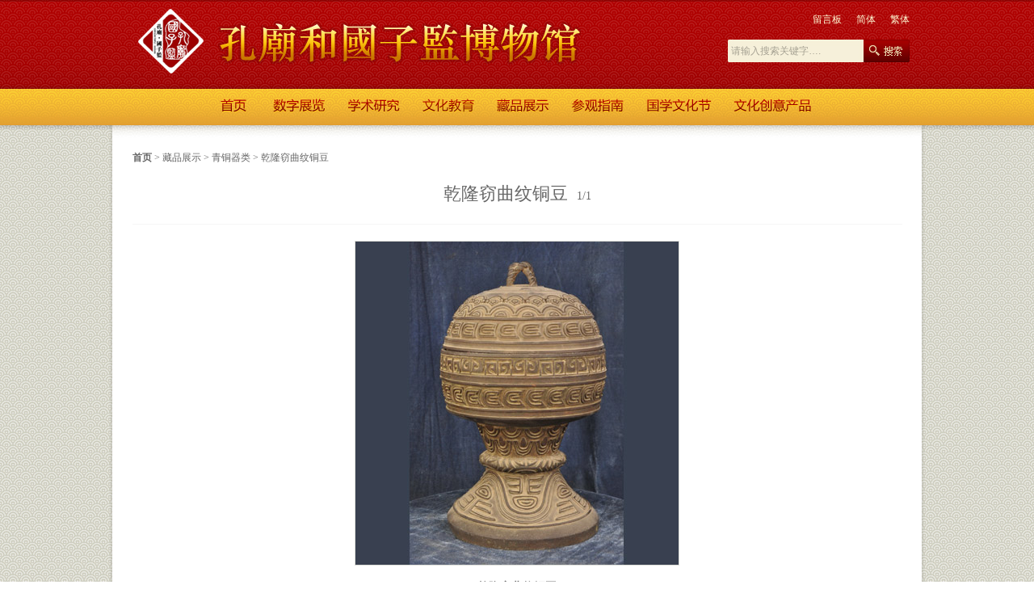

--- FILE ---
content_type: text/html; charset=utf-8
request_url: http://www.kmgzj.com/cpsjy/index.aspx?nodeid=345
body_size: 14634
content:

<!DOCTYPE html PUBLIC "-//W3C//DTD XHTML 1.0 Transitional//EN" "http://www.w3.org/TR/xhtml1/DTD/xhtml1-transitional.dtd">
<html xmlns="http://www.w3.org/1999/xhtml">
<head>
    <title>孔庙和国子监博物馆 - 孔庙和国子监博物馆</title>
<meta name="Description" content="孔庙和国子监博物馆" />
<meta name="Keywords" content="孔庙和国子监博物馆" />
    
    
    <link href="/css/style.css" rel="stylesheet" type="text/css" />
    <script src="/js/jquery.js" language="javascript" type="text/javascript"></script>
    <script src="/js/changePic.js" language="javascript" type="text/javascript"></script>
 <!--[if IE 6]>
<script type="text/javascript" src="/js/Png.js"></script>
<script type="text/javascript">
EvPNG.fix('div, ul, img, li, input, a, span');
</script>
<![endif]-->
    <style type="text/css">
        .m2l_but li
        {
            width: 18px;
            height: 18px;
            float: left;
            cursor: pointer;
            overflow: hidden;
            background: url(../images/but_a.png) no-repeat center center;
            _background: none;
            _filter: progid:DXImageTransform.Microsoft.AlphaImageLoader(src='../images/but_a.png', sizingMethod='crop');
        }
        
        .m2l_but li.sel
        {
            width: 18px;
            height: 18px;
            background: url(../images/but_am.png) no-repeat center center;
            _background: none;
            _filter: progid:DXImageTransform.Microsoft.AlphaImageLoader(src='../images/but_am.png', sizingMethod='crop');
        }
    </style>
</head>
<body>
    <form name="From1" method="post" action="index.aspx?nodeid=345" id="From1">
<input type="hidden" name="__VIEWSTATE" id="__VIEWSTATE" value="GY+43+u7oNicuIXIQVmyRE8Ve8KvpkZ9cEGSXF2Adpn7lWj25qqVcFmJ+0ISpKRma6B5+srwC/RsJH9RRjfQ/p58Lx8/HicLMRDpWnGrMjH25VGRZ5+2kF6VT7Bfs6raEH4XP4pi/13neDTMSmIJHRiI9gPV0LYsbamA4mHxUVozzwW6TMX9BdRbz/vM0hmEy8C6YYUOE0aQVD9tv704lwYb8cF3pyRj2KoML5U2snHSIr/QmU9wQiwxOHhAc3Fg7cJSboCCacFRU0j48V/N38qKx2wh7EWwpMEEVD/8VOu21bIceh24pasVmB70HJGBCb5HNTFX0iCdjE6TvjcDRVnFRg2HX9HasyuU+0oZw2PcVaDaCW4KEimWSLff3AyTv9h/Aa9ggEBxovyJLJ0Y+jeUoChXmkYzlSe4K332+K0lk1ttX70ro7UOvvfEGiGlfa4E2A+y/UOGT6tW" />

<input type="hidden" name="__VIEWSTATEGENERATOR" id="__VIEWSTATEGENERATOR" value="48B0ECB2" />
    <div id="test"></div>
<div class="tcc">
  <div class="tcdt"><img src=""/></div>
  <div class="guanb"><img src="../images/gban.png" width="42" height="14" /></div>
</div>
    <!-- head Start -->


<script src="/js/convert.js" type="text/javascript" language="javascript" ></script>

<div class="header header2">
    <div class="htop">
        <div class="fl logo">
            <a href="/index.aspx">
                <img src="/images/logo.png" /></a></div>
        <div class="fr hass">
            <div class="fv hatop">
                <a href="/lyb/index.aspx?nodeid=49" id="top1_A1" class="color_a" target="_blank">留言板</a>  <a  onclick="jtbWebSite_Click();return false;" href="javascript:void(0)" class="color_a">简体</a> <a onclick="ftbWebSite_Click();return false;" href="javascript:void(0)"
                    class="color_a">繁体</a><!-- <a href="/en/index.aspx" class="color_a">ENGLISH</a>--></div>
            <div class="habot">
               <input type="text" id="txtKeyword"  onkeydown="return searchEnter(event);" name="" class="search_input"  onfocus="if(this.value=='请输入搜索关键字….')this.value='';" onblur="if(this.value=='')this.value='请输入搜索关键字….'"  value="请输入搜索关键字…."  /><a href="javascript:void(0)" onclick="Search();return false;"></a>
   </div>
        </div>
    </div>

      <script language="javascript">
          function Search() {
              var keyword = document.getElementById("txtKeyword").value;
              var reg = "^(<script>)";
              var re = new RegExp(reg);
              if (keyword == "" || keyword == null || keyword == "请输入搜索关键字….") {
                  alert("请输入关键字！");
                  document.getElementById("txtKeyword").onfocus;
              }
              else if (keyword.indexOf("<script>") != -1 || keyword.indexOf("<src>") != -1 || keyword.length > 20) {
                  alert("请输入正确的格式");
                  document.getElementById("txtKeyword").onfocus;
              }
              else {
                  window.location.href = '../common/index.aspx?nodeid=88&keyword=' + encodeURIComponent(keyword);
              }
          }
          function searchEnter(event) {
              var keycode = event.keyCode || event.which;
              if (keycode == 13) {
                  Search();
                  return false;
              }
              else {
                  return true;
              }
          }

      </script> 
 <div class="hnav">
 <table class="table" border="0" cellspacing="0" cellpadding="0">
  <tr>
   <td width="68"><a href="/index.aspx" class="dh_1"></a></td><td width="68"><a href="/szzl/index.aspx?nodeid=19" class="dh_1"></a></td><td width="68"><a href="/xsyj/index.aspx?nodeid=23" class="dh_1"></a></td><td width="68"><a href="/jyxx/index.aspx?nodeid=29" class="dh_1"></a></td><td width="68"><a href="/cpzs/index.aspx?nodeid=34" class="dh_1"></a></td><td width="68"><a href="/cgzn/index.aspx?nodeid=43" class="dh_1"></a></td><td width="68"><a href="/gxwhj/index.aspx?nodeid=50" class="dh_1"></a></td><td width="68"><a href="/tplb/index.aspx?nodeid=55" class="dh_1"></a></td>
    
  </tr>
 </table>
 
 </div>
 <!--<script language="javascript" type="text/javascript">
     $(".s2").each(function (index) {
         if (index > 0) {
             $(this).find("img").eq(0).attr("src", "../images/nav_" + (index + 2) + ".png");
             $(this).find("img").eq(1).attr("src", "../images/nav_a" + (index + 2) + ".jpg");
             if ($(this).find(".n2_c").find("a").length == 0) {
                 $(this).find(".nav2").remove();
             }
         }
     });
 </script>-->
</div>
<script language="javascript" type="text/javascript">
var arr=new Array("68","93","93","93","93","93","103","129");
$(".dh_1").each(function (index) {
         if (index > 0) {
             $(this).addClass("dh_"+(index+1));
	     $(this).removeClass("dh_1");
             $(this).parent().css("width",arr[index]+"px");
         }
     });
 </script>
<!-- head End -->
<!-- index Start -->
<div class="index_bg">
<div class="index_bg2"><div class="ibg2_bg"></div></div>
<div class="main6">
 <div class="mll_wz"><b><a href="/index.aspx">首页</a></b> &gt; <a href="/cpzs/index.aspx?nodeid=34">藏品展示</a> > <a href="/cpfl/index.aspx?nodeid=36">青铜器类</a> > <a href="/cpsjy/index.aspx?nodeid=345">乾隆窃曲纹铜豆</a></div>
 <div class="m6p_tit"><span class="fv">乾隆窃曲纹铜豆  </span><span class="yma"></span></div>
 <div class="m6_pic"><div class="bigimg"></div><div class="tcimg"></div><span></span></div>
 <div class="m6p_bt"></div>
 <div class="m6p_nr"></div>
 <div class="m2rc_div">
  <div class="fl i2c_butl" onclick="upMove(this);return false"></div>
  <div class="m2yw_piclist">
   <ul class="m2yw_posul">
   <li><div class="smimg"><img class="hidden noneimg" src="/upload/images/20135/20135271421267131673.jpg" /></div><img class="a_TV" src="../upload/images/20135/20135271421268074913.jpg" /><div class="m6p_bt2">乾隆窃曲纹铜豆</div><div class="m6p_nr2">                                  乾隆窃曲纹铜豆
清乾隆年制。器形完整，铜豆有盖，盖上作绞绳钮。器身饰以重环纹、窃曲纹。箍棱饰金钣纹，器底足部饰以垂鳞纹、环带纹。现存于孔庙和国子监博物馆。</div></li>  

   </ul>
  </div>
  <div class="fr i2c_butr" onclick="downMove(this);return false"></div>
  </div>
 <div class="clear"></div>
 <div class="news_fy">
  <span class="fl">上一类藏品：<a href="/cpsjy/index.aspx?nodeid=330" target="_blank" class="fy_a">乾隆带盖锦纹铜镫</a></span>
  <span class="fr">下一类藏品：<a href="/cpsjy/index.aspx?nodeid=348" target="_blank" class="fy_a">乾隆回纹龙耳铜簋</a></span>
 </div>
</div>
<div class="m6_box">
<div class="tuw_bg2"><span class="fl fm twbt2_s">相关文章</span></div>
<div class="tuw_lb">
 <ul class="la">
 
  <div class="clear"></div>
 </ul>
</div>
</div>
</div>
<!-- index End -->
<!-- foot Start -->


<div class="foot">
 <div>
 <a href="/index.aspx" name="a1" target="_blank">首页</a><a href="/szzl/index.aspx?nodeid=19" name="a1" target="_blank">数字展览</a><a href="#" target="_blank" name="a1" onClick="return false;">预约购票</a><a href="/xsyj/index.aspx?nodeid=23" name="a1" target="_blank">学术研究</a><a href="/jyxx/index.aspx?nodeid=29" name="a1" target="_blank">文化教育</a><a href="/cpzs/index.aspx?nodeid=34" name="a1" target="_blank">藏品展示</a><a href="/cgzn/index.aspx?nodeid=43" name="a1" target="_blank">参观指南</a><a href="/gxwhj/index.aspx?nodeid=50" name="a1" target="_blank">国学文化节</a></div>
 <div>
 <a href="/common/index.aspx?nodeid=83" name="a1" target="_blank">联系我们</a> | <a href="/common/index.aspx?nodeid=84" name="a1" target="_blank">友情链接</a> | <a href="/common/index.aspx?nodeid=85" name="a1" target="_blank">人才招聘</a> | <a href="/common/index.aspx?nodeid=86" name="a1" target="_blank">网站地图</a>

 <div><!----><p>版权所有：孔庙和国子监博物馆  <a href="http://www.beian.miit.gov.cn" target="_blank" style="color:#e9e8d9">京ICP备09003230号</a></p><p>设计制作：<a href="http://www.chinakongmiao.org" target="_blank">孔子文化传播中心</a></p>
</div>
</div>
</div>
<div style="width:100%;text-align:center">
   <script type="text/javascript">document.write(unescape("%3Cspan id='_ideConac' %3E%3C/span%3E%3Cscript src='http://dcs.conac.cn/js/01/000/0000/60628150/CA010000000606281500002.js' type='text/javascript'%3E%3C/script%3E"));</script>
</div>

<!-- foot End -->
<script language="javascript" src="../js/public.js"></script>
<script type="text/javascript">
    $(".a_TV").each(function () {
        if (this.src.indexOf(".jpg") == -1 && this.src.indexOf(".bmp") == -1 && this.src.indexOf(".gif") == -1) {
            this.src = "../upload/images/default.jpg";
        }
    });
   
</script>
<script language="javascript" type="text/javascript">
    var zzs = jQuery(".m2yw_posul li").size();
    jQuery(".yma").html("1/" + zzs);
    jQuery(".m2yw_posul li").click(
function () {
    jQuery(".text").html(jQuery(this).find("span").html());
    var dqzs = jQuery(this).index() + 1;
    jQuery(".yma").html(dqzs + "/" + zzs);
});
</script>
<script language="javascript">
    function upMove(obj) {
        $(obj).next().find("ul").width($(obj).next().find("ul li").size() * 92);
        var dom = $(obj).next();
        dom.animate({
            scrollLeft: -92 + dom.scrollLeft()
        }, 200)
    }
    function downMove(obj) {
        $(obj).prev().find("ul").width($(obj).prev().find("ul li").size() * 92);
        var dom = $(obj).prev();
        dom.animate({
            scrollLeft: 92 + dom.scrollLeft()
        }, 200)
    }
    $(".m2yw_posul li").click(function () {
        var imgsrc = $(this).find(".smimg").html();
        //alert(imgsrc);
        $(".bigimg").html(imgsrc);
        $(".tcimg").html(imgsrc);
        $(".tcimg").find("img").removeClass("hidden");
        $(".tcimg").find("img").removeClass("noneimg");
        var maxw = 400;
        var maxh = 400;
        $(".bigimg").find("img").removeClass("hidden");
        $(".bigimg").find("img").removeClass("noneimg");
        var imgw = $(".bigimg").find("img").width();
        var imgh = $(".bigimg").find("img").height();
        if (imgw > maxw || imgh > maxh) {
            a = imgw / maxw; b = imgh / maxh;
            if (b > a) a = b;
            imgw = imgw / a; imgh = imgh / a;
        }
        $(".bigimg").find("img").css({ "width": imgw, "height": imgh, "marginTop": Math.ceil(maxh - imgh) / 2, "marginLeft": Math.ceil(maxw - imgw) / 2 });
    }
)
    var objtt = null;
    var lujl = null;
    var ulgs = null;
    var luj = null;
    /*
    $(".m2yw_posul li:first").addClass("dqxz");//当前选中

    $(".m2yw_posul li").removeClass("dqxz");
    $(this).addClass("dqxz");//点击选中
    */
    $(".m2yw_posul li:first").addClass("dqxz");
    $(".m2yw_posul li").click(
				  function () {
				      $(".m2yw_posul li").removeClass("dqxz");
				      $(this).addClass("dqxz"); //点击选中
				      ulgs = $(this).parent().find("img").size() - 1;
				      var pwid = $(window).width();
				      luj = $(".tcimg").html();
				      //objtt=$(this);
				      //var lujl = objtt.find(".noneimg").eq(0).attr("alt");
				      $(".tcdt").html(luj);
				      $(".bigimg").click(function () {
				          test1();
				          $(".tcc").show();
				          var maxw = 900;
				          var maxh = 900;
				          var imgw = $(".tcdt img").width();
				          var imgh = $(".tcdt img").height();
				          var pw = (pwid - imgw) / 2;
				          $(".tcc").css("left", pw);
				          if (imgw > maxw || imgh > maxh) {
				              a = imgw / maxw; b = imgh / maxh;
				              if (b > a) a = b;
				              imgw = imgw / a; imgh = imgh / a;
				          }
				          $(".tcdt img").css({ "width": imgw, "height": imgh });
				      })
				  })

    $(".guanb").click(
				  function () {
				      $(".tcc").hide();
				      $("#test").hide();
				  })


    function test1(f) {
        var d = document.getElementById('test'), wh = getWH(f);
        d.style.cssText += ";width:" + wh.w + 'px;height:' + wh.h + 'px';
        d.style.display = 'block';
    }
    var getWH = function () {
        var d = document, doc = d[d.compatMode == "CSS1Compat" ? 'documentElement' : 'body'];
        return function (f) {
            return {
                w: doc[(f ? 'client' : 'scroll') + 'Width'],
                h: f ? doc.clientHeight : Math.max(doc.clientHeight, doc.scrollHeight)
            }
        }
    } ()	

setTimeout(function(){$(".m2yw_posul li").eq(0).click();}, 500);
</script>
<!--防止弹窗口-->
<script language="javascript">
    function SlyarErrors() {
        return true;
    }
    //window.onerror = SlyarErrors;
</script>
    </form>
</body>
</html>


--- FILE ---
content_type: text/css
request_url: http://www.kmgzj.com/css/style.css
body_size: 29453
content:
@charset "utf-8";
/* CSS Document */
body,ul,dl,dd,dt,ol,li,p,h1,h2,h3,h4,h5,h6,form,fieldset,table,img,td,div,input{margin:0;padding:0;}
ul,ol,li{list-style-type:none; line-height:24px;}
h1,h2,h3,h4,h5,h6{font-size:12px; font-weight:normal}
.hidden{display:none;}
a{outline-style:none;color:#676767;text-decoration:none;}
a:hover{color:#e0303c; text-decoration:none;}
.clear{ clear:both; height:0px; overflow:hidden}
input{ font-size:12px}
img{ border:0px;}
.fl{ float:left}
.fr{ float:right}
.fv{ font-family:"微软雅黑"}
.fm{ font-family:"新細明體"; font-weight:700}
.color_a,.color_a:hover{ color:#fffcd5}
.color_b{color:#a30202}
.color_b:hover{ color:#e0303c}
.color_c,.color_c:hover{ color:#e0303c; background:url(../images/color_c.gif) no-repeat right center; padding-right:12px}
.color_d,.color_d:hover{ color:#676767; background:url(../images/color_c.gif) no-repeat right center; padding-right:14px}
body{ width:100%; font-size:12px; font-family:"宋体"; color:#676767; background:url(../images/body.jpg) repeat; padding-bottom:30px; overflow-x:hidden}
.color_e{ color:#333}
html{ overflow-x:hidden}

/* css style */
.header{ width:100%; height:391px; background:url(../images/header.jpg) repeat-x left bottom;}
.htop{ width:955px; height:80px; margin:0 auto 13px; padding:11px 15px 0 32px}
.hatop{ width:225px; height:26px; line-height:26px; text-align:right; margin-bottom:12px}
.hatop a{ margin-left:15px}
.habot{ width:225px; height:28px; *height:28px;_height:28px; background:url(../images/habot.jpg) no-repeat left top}
.habot input{ width:160px; height:28px; line-height:28px; border:none; background:none; float:left; margin-left:4px; display:inline; color:#A5A192}
.habot a{ width:57px; height:28px; float:right}
.hban{ width:974px; height:241px; margin:0 auto}
.index_bg{ width:100%; background:url(../images/index_bg.png) repeat-y center top;_background:url(../images/index_bg_bg.jpg) repeat-y center top; padding-bottom:1px;}
.index_bg2{ width:100%; height:20px; background:url(../images/index_bg2.png) repeat-x left top}
.ibg2_bg{ width:100%; height:20px; background:url(../images/index_bg3.jpg) no-repeat center top}
.index{ width:972px; height:660px; margin:0 auto 20px; overflow:hidden; padding-top:7px}
.index_left{ width:234px}
.il_top{ height:346px; background:url(../images/il_top.jpg) no-repeat; padding-top:14px; margin-bottom:10px}
.ilt_h1{ height:26px; font-size:18px; line-height:26px; text-align:center; margin-bottom:40px}
.ilt_p{ width:180px; height:120px; line-height:24px; margin:0 auto; position:relative; margin-bottom:22px}
.div_a{ position:absolute; left:70px; bottom:0px}
.ilt_ul{ display:block; text-align:center}
.ilt_ul li{ width:100%; height:30px; line-height:30px; float:left; font-size:16px}
.il_img{ margin-bottom:10px}
.il_img,.il_img img{ width:234px; height:90px}
.index_cont{ width:460px; margin-left:20px; display:inline; padding-top:6px}
.title{ height:34px; background:url(../images/title.jpg) repeat-x left bottom; padding:0 10px; margin-bottom:20px}
.title .fl{ line-height:24px; font-size:18px; color:#a30202; background:url(../images/bg2.jpg) no-repeat left center; padding-left:14px}
.title .fr{ padding-top:6px}
.ic_con{ height:235px; background:url(../images/ic_con.jpg) repeat-x left 111px; margin:0 5px 10px }
.icc_div{ height:95px; padding:0 10px; position:relative}
.iccd_img,.iccd_img img{ width:95px; height:95px}
.iccd_txt{ width:326px; height:95px; position:relative; line-height:24px}
.div_b{margin-left:10px;  position:absolute; right:10px; bottom:0px} 
.icc_div2{ margin-bottom:30px}
.ic_iti{ height:44px; background:url(../images/title.jpg) repeat-x left 37px; margin-bottom:23px}
.ic_iti li{ width:115px; height:44px; line-height:32px; font-size:18px; float:left; text-align:center; color:#333}
.ic_iti .tab_am{ background:url(../images/tab_am.jpg) no-repeat center bottom; color:#a30202; cursor:pointer}
.ic_cont{ height:288px; margin:0 5px}
.tab_con{ height:288px; background:url(../images/ic_con.jpg) repeat-x left 111px}
.tab_con .icc_div{ margin-bottom:21px}
.icc_h1{ height:24px; line-height:24px; font-size:14px; font-weight:bold}
.icc_list{ width:420px; margin:0 auto; height:170px; position:relative}
.icc_list li{ width:406px; height:28px; line-height:28px; background:url(../images/li_bg.jpg) no-repeat left center; padding-left:14px; float:left}
.icc_list li .sp{ padding-left:10px}
.div_c{ height:28px; line-height:28px; position:absolute; right:0px; bottom:0px}
.index_right{ width:234px}
.ir_img{ margin-bottom:10px}
.ir_img,.ir_img img{ width:234px; height:175px}
.index2{ width:974px; height:242px; margin:0 auto 20px}
.i2_cont{ width:936px; height:188px; margin:0 auto}
.i2c_butl,.i2c_butr{ width:9px; height:17px; position:relative; top:56px; cursor:pointer}
.i2c_butl span,.i2c_butr span{ width:9px; height:17px; display:block; cursor:pointer}
.i2c_butl{ background:url(../images/but_l.jpg) no-repeat}
.i2c_butr{ background:url(../images/but_r.jpg) no-repeat}
.i2c_butl2{ background:url(../images/but_l2.jpg) no-repeat}
.i2c_butr2{ background:url(../images/but_r2.jpg) no-repeat}
.i2c_pic{ width:876px; height:188px; float:left; overflow:hidden; margin-left:22px; display:inline}
.i2c_pic ul{ float:left}
.i2c_img{ width:10000000px; height:188px}
.i2c_img li{ width:125px; height:188px; float:left; margin-right:25px; display:inline}
.i2c_img li span{ display:block}
.i2ci_img{ margin-bottom:10px}
.i2ci_img,.i2ci_img img{ width:125px; height:125px}
.i2ci_txt{ height:40px; line-height:20px; text-align:center}
.index3{ width:974px; height:462px; margin:0 auto 24px; overflow:hidden}
.i3_aotu{ width:1100px}
.i3_div{ width:310px; height:462px; float:left; margin-right:26px; display:inline; background:url(../images/i3_div.jpg) no-repeat left bottom}
.i3d_img{ margin:0 auto 14px}
.i3d_img,.i3d_img img{ width:280px; height:125px}
.i3d_tit{ width:280px; height:24px; line-height:24px; font-weight:bold; margin:0 auto 16px}
.i3d_txt{ width:280px; height:113px; line-height:24px; margin:0 auto 8px; background:url(../images/ic_con.jpg) repeat-x left bottom}
.i3d_ul{ width:280px; display:block; margin:0 auto}
.i3d_ul li{ width:266px; height:28px; line-height:28px; background:url(../images/li_bg.jpg) no-repeat left center; padding-left:14px; float:left}
.i3d_dl{ width:280px; line-height:24px; display:block; margin:0 auto}
.i3d_dl dt{ color:#000}
.mban{ margin:0 auto 15px}
.mban,.mban img{ width:953px; height:124px}
.main{ width:953px; margin:0 auto; min-height:350px; _height:350px; padding-bottom:1px}
.main_left{ width:170px; min-height:300px; _height:300px; background:url(../images/bg3.jpg) no-repeat left top; padding-top:48px}
.ml_nav{ width:170px; background:url(../images/ml_nav.jpg) no-repeat right bottom; padding-bottom:40px}
.mln_ul{ width:170px; display:block}
.mln_li{ width:170px; height:37px; line-height:37px; float:left; text-align:center}
.mln_a{ display:block; background:url(../images/mln_a.jpg) no-repeat left bottom; font-size:14px}
.mln_a:hover,.mln_am{ background:url(../images/mln_am.jpg) no-repeat; color:#af2424}
.main_right{ width:766px; padding:12px 0}
.mr_tit{ height:37px; background:url(../images/mr_tit.jpg) repeat-x left bottom; margin-bottom:20px; padding-left:18px; padding-right:10px}
.mr_tit .fm{ line-height:26px; background:url(../images/bg2.jpg) no-repeat left center; padding-left:14px; font-size:18px; color:#a30202}
.mr_tit .fr{ padding-top:9px}
.mr_con{ height:30px; padding-left:30px; margin-bottom:20px}
.mr_con span{ width:360px; float:left; line-height:16px}
.mr_con2{ height:226px; margin-bottom:35px; padding-left:30px}
.mrc2_pic{ width:396px; height:217px; border:1px solid #DADBD6; padding-top:7px}
.mrc2p_img{ margin:0 auto}
.mrc2p_img,.mrc2p_img img{ width:380px; height:181px; display:block}
.mrc2p_txt{ height:36px; line-height:36px; display:block; text-align:right; padding-right:18px}
.mrc2_txt{ width:264px; padding-right:50px; line-height:24px}
.mr_con3{ width:394px; height:247px; border:1px solid #DADBD6; padding-top:7px; margin-bottom:35px; margin-left:30px}
.mrc3_img{ margin:0 auto}
.mrc3_img,.mrc3_img img{ width:380px; height:211px; display:block}
.mr_con4{ width:714px; padding-left:30px; margin-bottom:30px}
.mr_con4 li{ width:700px; height:28px; line-height:28px; background:url(../images/li_bg.jpg) no-repeat left center; padding-left:14px; float:left}
.main2{ width:953px; height:303px; margin:0 auto 25px}
.m2_left{ width:450px; height:287px; border:1px solid #DADBD6; padding:7px; position:relative}
.m2l_pic{ width:450px; height:287px; overflow:hidden; position:relative}
.m2l_pic li,.m2l_pic img{ width:450px; height:287px}
.m2l_but{ height:18px; position:absolute; right:15px; top:262px; _top:267px; z-index:11}
.m2l_txt{ width:450px; height:47px; background:url(../images/m2l_txt.png) repeat-x; font-weight:bold; overflow:hidden; position:absolute; left:7px; top:247px; font-size:14px}
.m2l_txt li{ width:350px; line-height:47px; padding-left:10px; float:left}
.m2l_txt a,.m2l_txt a:hover{ color:#FFF}
.m2_right{ width:466px; height:303px; position:relative}
.m2_right .spank{ position:absolute; right:0px; top:-11px}
.ox_hi{ width:466px; height:303px; overflow:hidden}
.m2r_ul{ width:500px; position:relative; top:7px}
.m2r_ul li{ width:225px; height:296px; float:left; background:url(../images/m2r_ul.jpg) no-repeat left bottom; margin-right:17px; display:inline}
.main3{ width:953px; margin:0 auto 10px}
.m3_con{ padding:0 0 1px 10px}
.m3c_ul li{ width:275px; height:120px; padding:9px; overflow:hidden; border:1px solid #DADBD6; margin:0 16px 15px 0; float:left; display:inline; position:relative}
.m3c_ul li span{ display:block}
.m3c_img{ position:absolute; left:9px; top:9px}
.m3c_img,.m3c_img img{ width:275px; height:120px}
.m3c_txt{ width:275px; height:32px; line-height:32px; position:absolute; left:9px; top:97px; z-index:2; font-size:14px; text-align:center}
.m3c_txt a{ display:block; color:#FFF; background:url(../images/m2l_txt.png) repeat-x;}
.m3c_txt a:hover{ color:#FFF}
.main4{ width:953px; margin:0 auto 50px}
.m4_con{ padding-bottom:1px}
.m4c_div{ width:283px; height:112px; background:url(../images/ic_con.jpg) repeat-x left bottom; padding:0 5px 0 7px; float:left; margin:0 20px 15px 0; display:inline}
.m4cd_img,.m4cd_img img{ width:95px; height:95px}
.m4cd_txt{ width:170px; height:98px; position:relative; line-height:24px;}
.m4cd_txt p{ line-height:24px}
.m4cd_h1{ height:20px; line-height:20px; font-weight:bold; margin-bottom:6px}
.div_d{ line-height:24px; position:absolute; right:15px; bottom:0px}
.bg4{ background:url(../images/bg4.jpg) repeat-x left bottom}
.m2r_top{ height:140px; background:url(../images/m2r_top.jpg) no-repeat center bottom; margin-bottom:8px; padding-left:3px}
.m2rt_ul li{ width:95px; height:130px; margin:0 10px; display:inline; float:left}
.m2rt_ul span{ display:block}
.m2rt_img{ margin-bottom:10px}
.m2rt_img,.m2rt_img img{ width:95px; height:95px}
.m2rt_txt{ height:22px; line-height:22px; text-align:center}
.m2r_bot{ width:434px; margin:0 auto}
.m2r_bot li{ width:420px; height:28px; line-height:28px; background:url(../images/li_bg.jpg) no-repeat left center; padding-left:14px; float:left}
.main5{ width:953px; height:322px; margin:0 auto 10px}
.m5_div{ width:475px; background:url(../images/m5_div.jpg) no-repeat center 168px}
.m5_div .icc_div{ margin-bottom:25px}
.m5_div .icc_list{ position:static; height:140px}
.index22{ width:953px}
.iccl_ul2 img{ position:relative; top:8px}
.m2r_img{ margin:0 auto 10px}
.m2r_img,.m2r_img img{ width:448px; height:135px}
.m2r_txt{ width:450px; height:96px; line-height:24px; margin:0 auto; position:relative}
.div_e{ position:absolute; right:15px; bottom:0px}
.m2r_img2{ padding-left:1px}
.m2r_img2 li{ width:219px; height:70px; float:left; margin:0 0 10px 10px; display:inline}
.m2r_img2 li img{ width:219px; height:70px;}
.m4c_list{ width:923px; padding:0 15px}
.m4cl_ul{ width:430px; display:block}
.m4cl_ul li{ width:416px; height:28px; line-height:28px; background:url(../images/li_bg.jpg) no-repeat left center; padding-left:14px; float:left}

/* 2012-05-23 css style */
.header2{ height:155px; background:url(../images/header2.jpg) repeat-x left top}
.header2 .htop{ margin-bottom:16px}
.la a{ color:#333333}
.la a:hover{ color:#e03639; text-decoration:underline}
.mlist{ width:960px; margin:0 auto 50px; padding:7px 16px 1px 26px}
.ml_left{ width:710px}
.mll_wz{ height:20px; line-height:20px; margin-bottom:20px}
.mll_bt{ height:40px; background:url(../images/mll_bt.jpg) repeat-x left bottom; margin-bottom:20px; font-size:14px; line-height:16px; padding:5px 0 0 7px; color:#333333}
.mll_bt a{ margin-right:10px}
.mll_lb{ background:url(../images/mll_lb.jpg) repeat-x left bottom; padding:0 0 20px 15px; margin-bottom:15px}
.mlllb_ul{ width:695px; display:block}
.mlllb_ul li{ width:680px; height:34px; line-height:34px; float:left; background:url(../images/mlllb_ul.jpg) no-repeat left center; padding-left:15px; font-size:14px}
.mlllb_ul li .fr{ font-size:12px; color:#888888;}
.ml_right{ width:234px}
.il_img2{ margin-bottom:0px}
.tuw_bt{ line-height:28px; padding:0 10px 28px; background:url(../images/mll_bt.jpg) repeat-x left bottom; font-size:22px; text-align:center; color:#333333}
.tuw_ly{ height:34px; line-height:34px; padding:0 20px 0 18px; background:#F5F5F5; margin-bottom:25px}
.tuw_ly span{ padding-right:15px}
.dayin{ background:url(../images/dayin.jpg) no-repeat left center; padding-left:22px; margin-left:5px; display:inline}
.tuw_wz{ line-height:28px; font-size:14px; margin-bottom:25px; padding:0 18px 3px}
.tuw_wz p{ text-indent:2em}
.tuw_bg2{ height:34px; background:url(../images/mll_lb.jpg) repeat-x left bottom; padding-left:10px; margin-bottom:13px}
.twbt2_s{ line-height:22px; background:url(../images/twbt2_s.jpg) no-repeat left center; padding-left:12px; font-size:18px; color:#a30202}
.tuw_lb{ width:695px; padding-left:15px}
.tuw_lb ul{ width:695px; display:block}
.tuw_lb ul li{ width:695px; height:30px; line-height:30px; float:left; background:url(../images/mlllb_ul.jpg) no-repeat left center; padding-left:15px; font-size:14px}
.twbt2_t{ font-size:12px; line-height:22px; padding-left:5px}
.twbt2_t em{ font-style:normal; color:#e03639}
.tuw_dl{ height:215px; background:url(../images/tuw_dl.jpg) repeat-x left bottom; padding-left:20px; margin-bottom:12px}
.tuwdl_t{ height:26px; line-height:26px; padding-right:20px; margin-bottom:15px}
.tuwdl_in{ width:150px; height:24px; line-height:24px; border:1px solid #E2E2E0; padding-left:3px; margin:0 17px 0 10px; display:inline}
.tuwdl_c{ width:667px; height:100px; background:url(../images/tuwdl_c.jpg) no-repeat; padding:3px 0 0 2px; margin-bottom:10px}
.tuwdl_c textarea{ width:665px; height:96px; border:none; background:none; overflow:auto; font-size:12px}
.tuwdl_d{ height:29px; padding-left:495px}
.tuwdl_d input{ float:left; position:relative; top:8px; *top:4px; _top:3px}
.tuwdl_d span{ width:65px; line-height:29px; padding-left:2px}
.tuw_lyb{ width:710px; padding-bottom:10px}
.tuw_lyb dl{ width:670px; background:url(../images/tuw_lyb.jpg) repeat-x left bottom; padding:0 10px 5px 30px; margin-bottom:10px}
.tuw_lyb dt{ height:30px; line-height:30px}
.tuw_lyb dt span{ padding-right:14px}
.tuw_lyb dt span b{ color:#e03639}
.tuw_lyb dd{ line-height:24px}
.wenh_txt{ width:925px; padding:10px 14px 24px; margin:0 auto 25px; font-size:14px; line-height:28px; background:url(../images/wenh_txt.jpg) repeat-x left bottom; position:relative}
.wenh_txt p{ text-indent:2em}
.wenh_pic{ width:940px; margin:0 auto 20px; background:url(../images/wenh_pic.jpg) repeat-x left bottom; padding:0 0 10px 14px}
.wenh_pic li{ width:220px; height:230px; float:left; margin-right:15px; display:inline}
.wenh_pic span{ display:block}
.whp_img{ padding:9px; border:1px solid #F1F1F1; margin-bottom:9px}
.whp_img,.whp_img img{width:200px; height:160px}
.whp_txt{ height:26px; line-height:26px; text-align:center; font-size:14px}
.cpfl{ width:953px; margin:0 auto}
.wenh_bt{ height:89px; background:url(../images/wenh_bt.jpg) no-repeat; margin-bottom:17px; padding-left:15px}
.whbt_s{ line-height:34px; position:relative; top:34px; font-size:24px; color:#a70303; background:url(../images/whbt_s.jpg) no-repeat left center; padding-left:15px}
.whbt_ul{ padding-right:15px; position:relative; top:42px}
.whbt_ul li{ float:left; line-height:24px; background:url(../images/bg5.jpg) no-repeat right center; padding:0 17px; font-size:14px; cursor:pointer}
.whbt_ul .tab_am{ color:#e03639; cursor:pointer}
.wh_nr{ min-height:350px; _height:350px;}
.mll_bt2{ padding:0 0 0 6px; margin-bottom:0px}
.mllb_l{ font-weight:bold; font-size:14px}
.mllb_l span{ color:#e03639}
.mllb_r{ width:225px; height:28px; background:url(../images/mllb_r.jpg) no-repeat; margin-right:15px; display:inline}
.mllb_r input{ width:160px; height:28px; border:none; background:none; float:left; line-height:28px; margin-left:4px; display:inline}
.mllb_r a{ float:right; margin-right:0px}
.ss_con{ min-height:500px; /*background:url(../images/ss_con.jpg) repeat-x left top;*/ padding-top:9px}
.ssc_bt{ height:36px; padding-left:20px; margin-bottom:20px}
.ssc_bt li{ float:left;font-size:14px; margin-right:20px; line-height:36px; padding-right:15px}
.ssc_bt li em{ font-style:normal; font-size:14px}
.ssc_bt li em b{ color:#e03639; font-weight:normal}
.ssc_bt .tab_am{background:url(../images/ssc_bt.jpg) no-repeat right top; cursor:pointer; font-weight:bold}
.ssc_bt .tab_am span{ width:15px; height:36px; background:url(../images/ssc_bt.jpg) no-repeat left top; overflow:hidden; float:left}
.more{ width:40px; height:14px; background:url(../images/more2.jpg) no-repeat left top; display:block}
.more:hover{ background-position:left bottom}

/* 2012-05-24 css style */
.ban8{ margin:0 auto 20px; padding-top:10px}
.ban8,.ban8 img{ width:953px; height:170px}
.zhanl{ width:953px; height:346px; margin:0 auto 25px}
.zl_img{ padding:7px; border:1px solid #DBDCD7}
.zl_img,.zl_img img{ width:330px; height:330px}
.zl_txt{ width:550px; margin-right:35px; display:inline}
.zlt_t{ padding-top:8px; margin-bottom:15px}
.zlt_t div{ line-height:22px; padding:3px 0}
.zlt_b{ line-height:28px; font-size:14px; padding-left:4px}
.zhanl_bot{ width:953px; margin:0 auto 45px; padding-bottom:2px}
.zlb_div{ width:464px}
.zlb_div .mr_tit{ margin-bottom:10px}
.zlbd_lb{ width:450px; padding-left:14px}
.zlbd_lb ul{ width:450px; display:block}
.zlbd_lb li{ width:440px; height:30px; line-height:30px; float:left; background:url(../images/li_bg.jpg) no-repeat left center; padding-left:10px}
.m4_con2{ height:230px; overflow:hidden}
.main42{ height:160px; overflow:hidden; margin-bottom:20px}
.jiaoy{ width:953px; height:280px; margin:0 auto}
.jiaoy .mr_tit{ margin-bottom:15px}
.jy_con{ height:200px}
.jyc_l,.jyc_l img{ width:200px; height:200px}
.jyc_c{ width:230px; height:195px; position:relative; margin-left:20px; display:inline; padding-top:5px}
.jyc_c p{ line-height:24px}
.jyc_c .color_c{ line-height:24px; position:absolute; right:80px; bottom:5px}
.jycc_dl{ height:62px; background:url(../images/jycc_dl.jpg) repeat-x left bottom; line-height:24px; margin-bottom:8px; display:block}
.jycc_dl dd{ font-weight:bold; color:#333}
.jyc_r{ width:460px; height:200px; overflow:hidden}
.jycr_h1{ height:35px; line-height:24px; font-size:14px; font-weight:bold; background:url(../images/jycc_dl.jpg) repeat-x left bottom; padding-left:2px; margin-bottom:18px; display:block; color:#333}
.jycr_div{ width:500px}
.jycr_div dl{ width:216px; height:70px; background:url(../images/jycc_dl.jpg) repeat-x left bottom; float:left; margin:0 15px 15px 0; display:inline}
.jycr_div dt{ float:left}
.jycr_div dt,.jycr_div dt img{ width:55px; height:55px}
.jycr_div dd{ width:150px; line-height:18px; float:right}
.jycr_div dd h1{ height:21px;}
.mr_tit2{ margin-bottom:15px}
.m2r_pt{ height:112px; padding:12px 5px 0 12px; margin:0 4px; background:url(../images/jycc_dl.jpg) repeat-x left top; position:relative; top:15px}
.m2r_pt ul{ width:445px; display:block}
.m2r_pt li{ width:435px; height:28px; line-height:28px; float:left; background:url(../images/li_bg.jpg) no-repeat left center; padding-left:10px;}
.m2r_pt li span{ color:#a8a8a8; padding-left:13px}
.main43{ margin-bottom:100px}
.main6{ width:953px; min-height:320px; _height:320px; margin:0 auto 30px; padding-top:10px}
.m6_pic{ width:400px; height:400px;  margin:0 auto 12px; position:relative; overflow:hidden;border:1px solid #DBDCD7}

.m6_pic img{ cursor:pointer;/* padding:7px; border:1px solid #DBDCD7*/}
.m6_pic span{ width:29px; height:29px; background:url(../images/fdj.png) no-repeat; display:block; position:absolute; right:16px; bottom:17px; display:none}
.m6p_tit{ width:903px; font-size:22px; line-height:30px; text-align:center; padding:0 25px 20px; margin:0 auto 20px; background:url(../images/jar_tit.jpg) repeat-x left bottom}
.m6p_tit .fv{ color:#676767; padding-right:5px}
.m6p_tit .yma,.m6p_tit .ymak{ font-size:14px}
.m2rc_div{ width:510px; height:82px; margin:0 auto 20px}
.m2rc_div .i2c_butl,.m2rc_div .i2c_butr{ top:35px}
.m6p_bt{ width:923px; line-height:30px; padding:0 15px; font-size:14px; margin:0 auto; text-align:center; font-weight:bold}
.m6p_nr{ width:750px; height:60px; overflow:hidden; line-height:30px; text-align:center; font-size:14px; margin:0 auto 25px}
.m2yw_pic {height: 160px;padding-top: 27px;}
.m2yw_piclist{ width:460px; height:82px; overflow:hidden; float:left; margin:0 auto 20px 20px; position:relative; display:inline}

.m2yw_posul {left:0;position:absolute;top:0;}
.m2yw_piclist ul li {cursor:pointer;margin-right:10px;overflow: hidden;text-align: center;width:70px; height:70px; padding:5px; margin-bottom:10px; text-align:center; float:left; display:inline; border:1px solid #ccc; background:#ccc}
.m2yw_piclist ul .dqxz{ background:none}
/*.m2rcd_img li{ width:70px; height:70px; padding:5px; text-align:center; float:left; margin-right:14px; display:inline; border:1px solid #ccc}*/
/*.m2rcd_img li img{ width:57px; height:80px; cursor:pointer}*/
.m2yw_piclist .a_TV{ width:70px; height:70px; cursor:pointer; margin-bottom:10px}
.bigimg{ cursor:pointer; width:400px; height:400px;}



#test{position:absolute; top:0; left:0; background:#333; filter:alpha(opacity=70); -moz-opacity:0.7; -khtml-opacity: 0.7; opacity: 0.7; display:none; z-index:111119;}
.tcc{ /*width:900px;*/ height:auto; padding:2px; background:#fff; position:absolute; top:250px; display:none; z-index:111120;}
.tcdt{ /*width:900px; height:700px;*/ overflow:hidden;}
.guanb{ width:42px; height:14px; cursor:pointer; position:absolute; top:15px; right:15px;}
.news_fy{ width:903px; height:26px; line-height:26px; padding:10px 25px 0; margin:0 auto; color:#676767; background:url(../images/jar_tit.jpg) repeat-x left top}
.fy_a{ color:#000}
.fy_a:hover{ color:#000; text-decoration:underline}
.m6_box{ width:953px; margin:0 auto 55px}
/* nav css style */
body{ position:relative}
.hnav{ width:1000px; margin:0 auto; position:relative; z-index:111111}
.nav_table{ width:800px; height:46px; margin:0 auto; position:relative;}
.nav_table td{ height:46px; text-align:center}
.nav_list{ position: relative; height:41px; padding-top:5px}
.nav_a,.nav_ah{ height:41px; line-height:41px; display:block;}
.nav_a img,.nav_ah img{ margin-top:11px}
/*.nav_a span,.nav_ah span{ cursor:pointer; display:block;}
.nav_sub{ height:41px; line-height:41px; background:url(../images/nav_bg.gif) no-repeat right bottom; display:block}
.nav_sub span{ height:41px; display:block;background:url(../images/span.jpg) no-repeat left top; text-align:center;}*/
.nav_a span,.nav_ah span{ width:5px; height:41px; float:left; cursor:pointer; display:block; background:url(../images/span2.jpg) no-repeat left top;}
.nav_sub{ height:41px; line-height:41px; background:url(../images/nav_bg.gif) no-repeat right bottom; display:block}
.nav_sub span{ width:5px; height:41px; display:block;background:url(../images/span.jpg) no-repeat left top; float:left}
.nav_sub img{ margin-left:-6px; margin-right:6px;}
.nav2{ width:700px; height:38px; position:absolute; left:0px; top:38px; display:none; z-index:10}
.nav2 table{ height:38px; float:left}
.nav2-2{ left:-454px;}
.nav2-2 table{ height:38px; float:right}
.n2_c{ height:38px; background:url(../images/nav2.png) no-repeat -10px top; overflow:hidden}
.n2_c a{ font-size:13px; margin:0 8px; line-height:38px; color:#FFF; padding:0px;}
.n2_c a:hover{ color:#FFF}

.fanye{ height:20px; line-height:20px; text-align:right; padding-right:15px}
.fanye .fy_am{ color:#e0303c}
.fanye2{ height:24px; line-height:24px; margin-bottom:20px}
.fanye3{ text-align:center; margin-bottom:65px; padding:2px}
.fanye3 a{ padding:7px 12px; background:url(../images/fy_a.jpg) no-repeat; color:#ff4444}
.fanye3 .fy3_am{ background:url(../images/fy_am.jpg) no-repeat; color:#FFF; font-weight:bold}
.fanye3 .fy3_am:hover{ color:#FFF; font-weight:bold}
.fanye3 .fy3_hs,.fanye3 .fy3_hs:hover{ color:#8D95A0}
.foot{ width:802px; height:108px; background:url(../images/foot.jpg) no-repeat left top; margin:0 auto; padding:12px 100px 0; text-align:center; color:#e9e8d9; line-height:28px; position:relative; left:0}
.foot a{ margin:0 8px}
.foot a,.foot a:hover{ color:#e9e8d9}

/* 2012-05-28 css style */
.ly_bt{ height:24px; line-height:24px; font-size:18px; color:#a30202; margin:0 0 12px 17px; background:url(../images/ly_bt.jpg) no-repeat left center; padding-left:14px}
.ly_tx{ height:214px; background:url(../images/ly_tx.jpg) repeat-x; padding:21px 0 0 40px; margin-bottom:20px}
.lytx_t{ height:26px; line-height:26px; padding-left:9px; margin-bottom:15px}
.lytx_t input{ height:24px; line-height:24px; border:1px solid #E8E8E8; float:left; padding-left:3px; margin-right:15px; display:inline}
.lytx_xx{ width:12px; color:#e0303c}
.lytx_wz{ padding-right:12px}
.lytx_in{ width:135px}
.lytx_in2{ width:330px}
.ly_sr{ width:686px; height:100px; border:1px solid #E8E8E8; background:#fff url(../images/ly_sr.jpg) repeat-x left top; padding:3px; margin-bottom:20px}
.ly_sr textarea{ width:100%; height:102px; line-height:17px; border:none; background:none; overflow:auto}
.but_ly{ width:76px; height:29px; margin:0 auto}
.ly_nr{ padding:1px 0}
.lynr_bt{ height:24px; line-height:24px; background:url(../images/lynr_bt.jpg) no-repeat 8px center; padding-left:32px; margin-bottom:7px}
.lynr_xx{ width:705px; margin:0 auto 15px; font-size:14px; line-height:24px; padding-left:5px; color:#000}
.lynr_df{ width:710px; margin:0 auto 15px; background:#FDFAF5 url(../images/df_tbg.jpg) no-repeat left bottom; padding-bottom:10px}
.df_tbg{ width:710px; height:18px; background:#FDFAF5 url(../images/lynr_df.jpg) no-repeat left top; overflow:hidden}
.lynr_hf{ line-height:30px; padding:0 25px; color:#a97b61}
.lynr_hf b{ float:left; color:#a30202}
.df_time{ width:660px; margin:0 auto; height:30px; text-align:right; line-height:30px}
.ly_fy{ height:22px; line-height:22px; text-align:right; padding-right:50px}
.lyfy_am,.lyfy_am:hover{ color:#e0303c}
.mbottom{ padding-bottom:42px}
/* 2012-06-01 css style */
.wht_h2{ height:84px; overflow:hidden;}
.xxgb{ position:absolute; right:25px; bottom:32px; cursor:pointer}
/* 2012-06-07 css style */
.mban{ position:relative}
.zxyy{ height:27px;line-height:27px; position:absolute; right:40px; bottom:30px; z-index:10; background:url(../images/zxyy1.png) no-repeat right center; overflow:hidden; cursor:pointer;font-size: 24px;font-weight: 700;color: #a30202;font-family: 微软雅黑;padding-right:20px;}
.zxyy:hover{color: #a30202;}
.zxyy_box{ width:540px; height:430px; background:url(../images/zxyy_box.png) no-repeat; overflow:hidden; padding:10px; position:absolute; top:350px; z-index:111132}
.zxyy_h1{ height:42px; padding:0 10px 0 22px; display:block; margin-bottom:20px}
.zxyy_h1 .fl{ line-height:42px; font-size:18px; color:#FFF;}
.zxyy_but{ padding-top:9px; cursor:pointer}
.zxyy_but img{ width:23px; height:23px}
.mCon_lay { background: none repeat scroll 0 0 #000000; display: none; left:0; position: absolute; top: 0; width: 100%;opacity:0.4;filter:alpha(opacity=40); z-index:111122;}
.zxyy_tab{ padding-left:116px; font-size:14px; color:#000; margin-bottom:25px}
.zxyy_tab span,.zxyy_p span{ color:#ac0001; font-size:12px}
.zxyy_tab input{ width:210px; height:28px; border:1px solid #CCC; line-height:28px; padding-left:3px}
.zxyy_p{ width:474px; margin:0 auto; line-height:24px; text-align:center}

/* 2012-08-01 css style */
.hnav{ padding-top:10px}
.table{ width:765px; height:29px; margin:0 auto}
.table td{ text-align:center}
.table a{ height:29px; display:block; background-repeat:no-repeat; background-position:left top}
.table a:hover{ background-repeat:no-repeat; background-position:left bottom}
.dh_1{ background-image:url(../images/dh_1.png)}
.dh_2{ background-image:url(../images/dh_2.png)}
.dh_3{ background-image:url(../images/dh_3.png)}
.dh_4{ background-image:url(../images/dh_4.png)}
.dh_5{ background-image:url(../images/dh_5.png)}
.dh_6{ background-image:url(../images/dh_6.png)}
.dh_7{ background-image:url(../images/dh_7.png)}
.dh_8{ background-image:url(../images/dh_8.png)}

--- FILE ---
content_type: application/x-javascript
request_url: http://www.kmgzj.com/js/public.js
body_size: 2828
content:
// JavaScript Document
//jQuery(document).ready(function(){jQuery(".nav li:last").addClass("navlastLi");});
/* 菜单效果  */
jQuery(".nav_list").hover(function(){
 if(jQuery(this).find("a").size()>1){
	 jQuery(this).find(".nav_ah").addClass("nav_sub");
	 jQuery(this).find(".nav2").show();
 }
	},function(){jQuery(".nav_list").find("a").removeClass("nav_sub");jQuery(".nav2").hide();});

jQuery(".hnav .nav_list:not('.nav_am')").hover(function(){jQuery(this).find(".nav_a").hide();jQuery(this).find(".nav_ah").show();},function(){jQuery(this).find(".nav_ah").hide();jQuery(this).find(".nav_a").show();});


//tab
jQuery(function(){jQuery(".tab .tab_li").hover(function(){jQuery(this).parent().find(".tab_li").removeClass("tab_am");jQuery(this).addClass("tab_am");var cutNum=jQuery(this).parent().find(".tab_li").index(this);jQuery(this).parents(".tab").find(".tab_con,.tab_con3").hide();jQuery(this).parents(".tab").find(".tab_con,.tab_con3").eq(cutNum).show();})});

//
//jQuery(function(){jQuery(".tab2 .tab_li").click(function(){jQuery(this).parent().find(".tab_li").removeClass("tab_am");jQuery(this).addClass("tab_am");var cutNum=jQuery(this).parent().find(".tab_li").index(this);jQuery(this).parents(".tab2").find(".tab_con2").hide();jQuery(this).parents(".tab2").find(".tab_con2").eq(cutNum).show();})});


//gun dong
jQuery(".i2c_butl").hover(function(){jQuery(this).addClass("i2c_butl2")},function(){jQuery(this).removeClass("i2c_butl2")});
jQuery(".i2c_butr").hover(function(){jQuery(this).addClass("i2c_butr2")},function(){jQuery(this).removeClass("i2c_butr2")});

jQuery(".m6_pic").hover(function(){jQuery(".m6_pic span").show();},function(){jQuery(".m6_pic span").hide();})
jQuery(".whbt_ul li:last").css("background","none");

//展览 - 藏品
jQuery(function(){
jQuery(".jar_wei").html(jQuery(".m2yw_posul li:first").find(".jar_xx").html());
jQuery(".m6p_bt").html(jQuery(".m2yw_posul li:first").find(".m6p_bt2").html());
jQuery(".m6p_nr").html(jQuery(".m2yw_posul li:first").find(".m6p_nr2").html());
jQuery(".m2yw_posul li").click(function(){
	jQuery(".m6_pic").attr("src",jQuery(this).find("img").attr("src"));
	jQuery(".jar_wei").html(jQuery(this).find(".jar_xx").html());
	jQuery(".m6p_bt").html(jQuery(this).find(".m6p_bt2").html());
	jQuery(".m6p_nr").html(jQuery(this).find(".m6p_nr2").html());
	});
});

//展开收起
jQuery(".xxgb").click(function(){jQuery(this).find("img").toggle();jQuery(this).next().toggleClass("wht_h2")}); 

//在线预约
/*$(".zxyy").click(function(){$(".zxyy_box,.mCon_lay").show()});
$(".zxyy_but,.zxyy_qx").click(function(){$(".zxyy_box,.mCon_lay").hide()});
$(".mCon_lay").height($("body").height());
var auto = document.getElementById("auto");
auto.style.left = ((document.body.offsetWidth-560)/2)+'px';*/







--- FILE ---
content_type: application/x-javascript
request_url: http://www.kmgzj.com/js/convert.js
body_size: 1026
content:

function createCookie(name,value,days) {
        var expires = "";
	document.cookie = name+"="+value+expires+"; path=/";
}

function readCookie(name) {
	var nameEQ = name + "=";
	var ca = document.cookie.split(';');
	for(var i=0;i < ca.length;i++) {
		var c = ca[i];
		while (c.charAt(0)==' ') c = c.substring(1,c.length);
		if (c.indexOf(nameEQ) == 0) return c.substring(nameEQ.length,c.length);
	}
	return null;
}

function eraseCookie(name) {
	createCookie(name,"",-1);
}


function ReadCookie(name) {
	return readCookie(name);
}
function setCookie(name,value) { 
	createCookie(name,value);
} 

function isNull(obj){
		if (obj == "")
		  return true;
		  
		if (obj == undefined)
		  return true;
		  
		if (obj == null)
		  return true;
		 
		return false;
	}


function ftbWebSite_Click(){
	setCookie("isftb","true");
	window.location.href=window.location.href;
}
function jtbWebSite_Click(){
	setCookie("isftb","false");
	window.location.href=window.location.href;
}